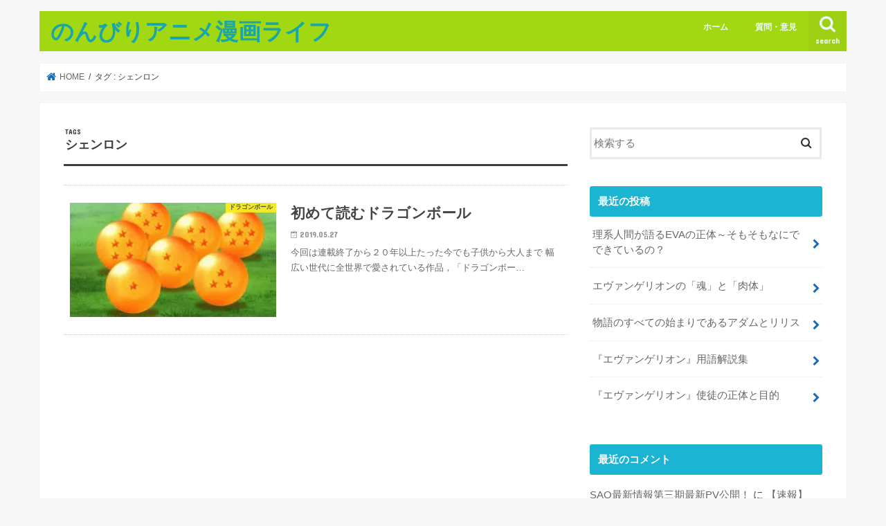

--- FILE ---
content_type: text/html; charset=UTF-8
request_url: https://manga-anime.tobemine261.com/tag/%E3%82%B7%E3%82%A7%E3%83%B3%E3%83%AD%E3%83%B3/
body_size: 9159
content:
<!doctype html>
<!--[if lt IE 7]><html lang="ja" class="no-js lt-ie9 lt-ie8 lt-ie7"><![endif]-->
<!--[if (IE 7)&!(IEMobile)]><html lang="ja" class="no-js lt-ie9 lt-ie8"><![endif]-->
<!--[if (IE 8)&!(IEMobile)]><html lang="ja" class="no-js lt-ie9"><![endif]-->
<!--[if gt IE 8]><!--> <html lang="ja" class="no-js"><!--<![endif]-->

<head>
<meta charset="utf-8">
<meta http-equiv="X-UA-Compatible" content="IE=edge">
<title>シェンロン | のんびりアニメ漫画ライフ</title>
<meta name="HandheldFriendly" content="True">
<meta name="MobileOptimized" content="320">
<meta name="viewport" content="width=device-width, initial-scale=1"/>


<link rel="pingback" href="https://manga-anime.tobemine261.com/xmlrpc.php">

<!--[if IE]>
<![endif]-->
<!--[if lt IE 9]>
<script src="//html5shiv.googlecode.com/svn/trunk/html5.js"></script>
<script src="//css3-mediaqueries-js.googlecode.com/svn/trunk/css3-mediaqueries.js"></script>
<![endif]-->




<!-- All In One SEO Pack 3.7.0ob_start_detected [-1,-1] -->
<script type="application/ld+json" class="aioseop-schema">{"@context":"https://schema.org","@graph":[{"@type":"Organization","@id":"https://manga-anime.tobemine261.com/#organization","url":"https://manga-anime.tobemine261.com/","name":"のんびりアニメ漫画ライフ","sameAs":[]},{"@type":"WebSite","@id":"https://manga-anime.tobemine261.com/#website","url":"https://manga-anime.tobemine261.com/","name":"のんびりアニメ漫画ライフ","publisher":{"@id":"https://manga-anime.tobemine261.com/#organization"}},{"@type":"CollectionPage","@id":"https://manga-anime.tobemine261.com/tag/%e3%82%b7%e3%82%a7%e3%83%b3%e3%83%ad%e3%83%b3/#collectionpage","url":"https://manga-anime.tobemine261.com/tag/%e3%82%b7%e3%82%a7%e3%83%b3%e3%83%ad%e3%83%b3/","inLanguage":"ja","name":"シェンロン","isPartOf":{"@id":"https://manga-anime.tobemine261.com/#website"},"breadcrumb":{"@id":"https://manga-anime.tobemine261.com/tag/%e3%82%b7%e3%82%a7%e3%83%b3%e3%83%ad%e3%83%b3/#breadcrumblist"}},{"@type":"BreadcrumbList","@id":"https://manga-anime.tobemine261.com/tag/%e3%82%b7%e3%82%a7%e3%83%b3%e3%83%ad%e3%83%b3/#breadcrumblist","itemListElement":[{"@type":"ListItem","position":1,"item":{"@type":"WebPage","@id":"https://manga-anime.tobemine261.com/","url":"https://manga-anime.tobemine261.com/","name":"とべのアニ漫画"}},{"@type":"ListItem","position":2,"item":{"@type":"WebPage","@id":"https://manga-anime.tobemine261.com/tag/%e3%82%b7%e3%82%a7%e3%83%b3%e3%83%ad%e3%83%b3/","url":"https://manga-anime.tobemine261.com/tag/%e3%82%b7%e3%82%a7%e3%83%b3%e3%83%ad%e3%83%b3/","name":"シェンロン"}}]}]}</script>
<link rel="canonical" href="https://manga-anime.tobemine261.com/tag/%e3%82%b7%e3%82%a7%e3%83%b3%e3%83%ad%e3%83%b3/" />
			<script type="text/javascript" >
				window.ga=window.ga||function(){(ga.q=ga.q||[]).push(arguments)};ga.l=+new Date;
				ga('create', 'UA-138220850-2', 'auto');
				// Plugins
				
				ga('send', 'pageview');
			</script>
			<script async src="https://www.google-analytics.com/analytics.js"></script>
			<!-- All In One SEO Pack -->
<link rel='dns-prefetch' href='//s0.wp.com' />
<link rel='dns-prefetch' href='//ajax.googleapis.com' />
<link rel='dns-prefetch' href='//fonts.googleapis.com' />
<link rel='dns-prefetch' href='//maxcdn.bootstrapcdn.com' />
<link rel='dns-prefetch' href='//s.w.org' />
<link rel="alternate" type="application/rss+xml" title="のんびりアニメ漫画ライフ &raquo; フィード" href="https://manga-anime.tobemine261.com/feed/" />
<link rel="alternate" type="application/rss+xml" title="のんびりアニメ漫画ライフ &raquo; コメントフィード" href="https://manga-anime.tobemine261.com/comments/feed/" />
<link rel="alternate" type="application/rss+xml" title="のんびりアニメ漫画ライフ &raquo; シェンロン タグのフィード" href="https://manga-anime.tobemine261.com/tag/%e3%82%b7%e3%82%a7%e3%83%b3%e3%83%ad%e3%83%b3/feed/" />
		<script type="text/javascript">
			window._wpemojiSettings = {"baseUrl":"https:\/\/s.w.org\/images\/core\/emoji\/12.0.0-1\/72x72\/","ext":".png","svgUrl":"https:\/\/s.w.org\/images\/core\/emoji\/12.0.0-1\/svg\/","svgExt":".svg","source":{"concatemoji":"https:\/\/manga-anime.tobemine261.com\/wp-includes\/js\/wp-emoji-release.min.js"}};
			!function(e,a,t){var n,r,o,i=a.createElement("canvas"),p=i.getContext&&i.getContext("2d");function s(e,t){var a=String.fromCharCode;p.clearRect(0,0,i.width,i.height),p.fillText(a.apply(this,e),0,0);e=i.toDataURL();return p.clearRect(0,0,i.width,i.height),p.fillText(a.apply(this,t),0,0),e===i.toDataURL()}function c(e){var t=a.createElement("script");t.src=e,t.defer=t.type="text/javascript",a.getElementsByTagName("head")[0].appendChild(t)}for(o=Array("flag","emoji"),t.supports={everything:!0,everythingExceptFlag:!0},r=0;r<o.length;r++)t.supports[o[r]]=function(e){if(!p||!p.fillText)return!1;switch(p.textBaseline="top",p.font="600 32px Arial",e){case"flag":return s([55356,56826,55356,56819],[55356,56826,8203,55356,56819])?!1:!s([55356,57332,56128,56423,56128,56418,56128,56421,56128,56430,56128,56423,56128,56447],[55356,57332,8203,56128,56423,8203,56128,56418,8203,56128,56421,8203,56128,56430,8203,56128,56423,8203,56128,56447]);case"emoji":return!s([55357,56424,55356,57342,8205,55358,56605,8205,55357,56424,55356,57340],[55357,56424,55356,57342,8203,55358,56605,8203,55357,56424,55356,57340])}return!1}(o[r]),t.supports.everything=t.supports.everything&&t.supports[o[r]],"flag"!==o[r]&&(t.supports.everythingExceptFlag=t.supports.everythingExceptFlag&&t.supports[o[r]]);t.supports.everythingExceptFlag=t.supports.everythingExceptFlag&&!t.supports.flag,t.DOMReady=!1,t.readyCallback=function(){t.DOMReady=!0},t.supports.everything||(n=function(){t.readyCallback()},a.addEventListener?(a.addEventListener("DOMContentLoaded",n,!1),e.addEventListener("load",n,!1)):(e.attachEvent("onload",n),a.attachEvent("onreadystatechange",function(){"complete"===a.readyState&&t.readyCallback()})),(n=t.source||{}).concatemoji?c(n.concatemoji):n.wpemoji&&n.twemoji&&(c(n.twemoji),c(n.wpemoji)))}(window,document,window._wpemojiSettings);
		</script>
		<style type="text/css">
img.wp-smiley,
img.emoji {
	display: inline !important;
	border: none !important;
	box-shadow: none !important;
	height: 1em !important;
	width: 1em !important;
	margin: 0 .07em !important;
	vertical-align: -0.1em !important;
	background: none !important;
	padding: 0 !important;
}
</style>
	<link rel='stylesheet' id='wp-block-library-css'  href='https://c0.wp.com/c/5.2.23/wp-includes/css/dist/block-library/style.min.css' type='text/css' media='all' />
<link rel='stylesheet' id='quads-style-css-css'  href='https://manga-anime.tobemine261.com/wp-content/plugins/quick-adsense-reloaded/includes/gutenberg/dist/blocks.style.build.css' type='text/css' media='all' />
<link rel='stylesheet' id='toc-screen-css'  href='https://manga-anime.tobemine261.com/wp-content/plugins/table-of-contents-plus/screen.min.css' type='text/css' media='all' />
<link rel='stylesheet' id='style-css'  href='https://manga-anime.tobemine261.com/wp-content/themes/jstork/style.css' type='text/css' media='all' />
<link rel='stylesheet' id='child-style-css'  href='https://manga-anime.tobemine261.com/wp-content/themes/jstork_custom/style.css' type='text/css' media='all' />
<link rel='stylesheet' id='slick-css'  href='https://manga-anime.tobemine261.com/wp-content/themes/jstork/library/css/slick.css' type='text/css' media='all' />
<link rel='stylesheet' id='shortcode-css'  href='https://manga-anime.tobemine261.com/wp-content/themes/jstork/library/css/shortcode.css' type='text/css' media='all' />
<link rel='stylesheet' id='gf_Concert-css'  href='//fonts.googleapis.com/css?family=Concert+One' type='text/css' media='all' />
<link rel='stylesheet' id='gf_Lato-css'  href='//fonts.googleapis.com/css?family=Lato' type='text/css' media='all' />
<link rel='stylesheet' id='fontawesome-css'  href='//maxcdn.bootstrapcdn.com/font-awesome/4.7.0/css/font-awesome.min.css' type='text/css' media='all' />
<link rel='stylesheet' id='remodal-css'  href='https://manga-anime.tobemine261.com/wp-content/themes/jstork/library/css/remodal.css' type='text/css' media='all' />
<link rel='stylesheet' id='animate-css'  href='https://manga-anime.tobemine261.com/wp-content/themes/jstork/library/css/animate.min.css' type='text/css' media='all' />
<link rel='stylesheet' id='jetpack_css-css'  href='https://c0.wp.com/p/jetpack/7.5.7/css/jetpack.css' type='text/css' media='all' />
<style id='quads-styles-inline-css' type='text/css'>
.quads-ad-label { font-size: 12px; text-align: center; color: #333;}
</style>
<script type='text/javascript' src='//ajax.googleapis.com/ajax/libs/jquery/1.12.4/jquery.min.js'></script>
<link rel='https://api.w.org/' href='https://manga-anime.tobemine261.com/wp-json/' />
<link rel="EditURI" type="application/rsd+xml" title="RSD" href="https://manga-anime.tobemine261.com/xmlrpc.php?rsd" />
<link rel="wlwmanifest" type="application/wlwmanifest+xml" href="https://manga-anime.tobemine261.com/wp-includes/wlwmanifest.xml" /> 

<script type="text/javascript" src="https://manga-anime.tobemine261.com/wp-content/plugins/quick-adsense-reloaded/assets/js/ads.js"></script><script type='text/javascript'>document.cookie = 'quads_browser_width='+screen.width;</script>
<link rel='dns-prefetch' href='//c0.wp.com'/>
<link rel='dns-prefetch' href='//i0.wp.com'/>
<link rel='dns-prefetch' href='//i1.wp.com'/>
<link rel='dns-prefetch' href='//i2.wp.com'/>
<style type='text/css'>img#wpstats{display:none}</style><style type="text/css">
body{color: #3E3E3E;}
a, #breadcrumb li.bc_homelink a::before, .authorbox .author_sns li a::before{color: #186abc;}
a:hover{color: #dd3333;}
.article-footer .post-categories li a,.article-footer .tags a{  background: #186abc;  border:1px solid #186abc;}
.article-footer .tags a{color:#186abc; background: none;}
.article-footer .post-categories li a:hover,.article-footer .tags a:hover{ background:#dd3333;  border-color:#dd3333;}
input[type="text"],input[type="password"],input[type="datetime"],input[type="datetime-local"],input[type="date"],input[type="month"],input[type="time"],input[type="week"],input[type="number"],input[type="email"],input[type="url"],input[type="search"],input[type="tel"],input[type="color"],select,textarea,.field { background-color: #ffffff;}
.header{color: #ffffff;}
.bgfull .header,.header.bg,.header #inner-header,.menu-sp{background: #a2d812;}
#logo a{color: #19a6aa;}
#g_nav .nav li a,.nav_btn,.menu-sp a,.menu-sp a,.menu-sp > ul:after{color: #edf9fc;}
#logo a:hover,#g_nav .nav li a:hover,.nav_btn:hover{color:#eeeeee;}
@media only screen and (min-width: 768px) {
.nav > li > a:after{background: #eeeeee;}
.nav ul {background: #666666;}
#g_nav .nav li ul.sub-menu li a{color: #f7f7f7;}
}
@media only screen and (max-width: 1165px) {
.site_description{background: #a2d812; color: #ffffff;}
}
#inner-content, #breadcrumb, .entry-content blockquote:before, .entry-content blockquote:after{background: #ffffff}
.top-post-list .post-list:before{background: #186abc;}
.widget li a:after{color: #186abc;}
.entry-content h2,.widgettitle{background: #1bb4d3; color: #ffffff;}
.entry-content h3{border-color: #1bb4d3;}
.h_boader .entry-content h2{border-color: #1bb4d3; color: #3E3E3E;}
.h_balloon .entry-content h2:after{border-top-color: #1bb4d3;}
.entry-content ul li:before{ background: #1bb4d3;}
.entry-content ol li:before{ background: #1bb4d3;}
.post-list-card .post-list .eyecatch .cat-name,.top-post-list .post-list .eyecatch .cat-name,.byline .cat-name,.single .authorbox .author-newpost li .cat-name,.related-box li .cat-name,.carouselwrap .cat-name,.eyecatch .cat-name{background: #fcee21; color:  #444444;}
ul.wpp-list li a:before{background: #1bb4d3; color: #ffffff;}
.readmore a{border:1px solid #186abc;color:#186abc;}
.readmore a:hover{background:#186abc;color:#fff;}
.btn-wrap a{background: #186abc;border: 1px solid #186abc;}
.btn-wrap a:hover{background: #dd3333;border-color: #dd3333;}
.btn-wrap.simple a{border:1px solid #186abc;color:#186abc;}
.btn-wrap.simple a:hover{background:#186abc;}
.blue-btn, .comment-reply-link, #submit { background-color: #186abc; }
.blue-btn:hover, .comment-reply-link:hover, #submit:hover, .blue-btn:focus, .comment-reply-link:focus, #submit:focus {background-color: #dd3333; }
#sidebar1{color: #444444;}
.widget:not(.widget_text) a{color:#666666;}
.widget:not(.widget_text) a:hover{color:#999999;}
.bgfull #footer-top,#footer-top .inner,.cta-inner{background-color: #666666; color: #CACACA;}
.footer a,#footer-top a{color: #f7f7f7;}
#footer-top .widgettitle{color: #CACACA;}
.bgfull .footer,.footer.bg,.footer .inner {background-color: #666666;color: #CACACA;}
.footer-links li a:before{ color: #a2d812;}
.pagination a, .pagination span,.page-links a{border-color: #186abc; color: #186abc;}
.pagination .current,.pagination .current:hover,.page-links ul > li > span{background-color: #186abc; border-color: #186abc;}
.pagination a:hover, .pagination a:focus,.page-links a:hover, .page-links a:focus{background-color: #186abc; color: #fff;}
</style>
<style type="text/css">.broken_link, a.broken_link {
	text-decoration: line-through;
}</style>			<style type="text/css">
				/* If html does not have either class, do not show lazy loaded images. */
				html:not( .jetpack-lazy-images-js-enabled ):not( .js ) .jetpack-lazy-image {
					display: none;
				}
			</style>
			<script>
				document.documentElement.classList.add(
					'jetpack-lazy-images-js-enabled'
				);
			</script>
		</head>

<body class="archive tag tag-9 bgnormal pannavi_on h_default sidebarright undo_off">

<div id="container">

<header class="header animated fadeIn " role="banner">
<div id="inner-header" class="wrap cf">
<div id="logo" class="gf ">
<p class="h1 text"><a href="https://manga-anime.tobemine261.com">のんびりアニメ漫画ライフ</a></p>
</div>

<a href="#searchbox" data-remodal-target="searchbox" class="nav_btn search_btn"><span class="text gf">search</span></a>

<nav id="g_nav" role="navigation">
<ul id="menu-%e3%82%b0%e3%83%ad%e3%83%bc%e3%83%90%e3%83%ab%e3%83%a1%e3%83%8b%e3%83%a5%e3%83%bc" class="nav top-nav cf"><li id="menu-item-360" class="menu-item menu-item-type-custom menu-item-object-custom menu-item-home menu-item-360"><a href="http://manga-anime.tobemine261.com/">ホーム</a></li>
<li id="menu-item-361" class="menu-item menu-item-type-post_type menu-item-object-page menu-item-361"><a href="https://manga-anime.tobemine261.com/%e8%b3%aa%e5%95%8f%e3%83%bb%e6%84%8f%e8%a6%8b/">質問・意見</a></li>
</ul></nav>

<a href="#spnavi" data-remodal-target="spnavi" class="nav_btn"><span class="text gf">menu</span></a>



</div>
</header>


<div class="remodal" data-remodal-id="spnavi" data-remodal-options="hashTracking:false">
<button data-remodal-action="close" class="remodal-close"><span class="text gf">CLOSE</span></button>
<ul id="menu-%e3%82%b0%e3%83%ad%e3%83%bc%e3%83%90%e3%83%ab%e3%83%a1%e3%83%8b%e3%83%a5%e3%83%bc-1" class="sp_g_nav nav top-nav cf"><li class="menu-item menu-item-type-custom menu-item-object-custom menu-item-home menu-item-360"><a href="http://manga-anime.tobemine261.com/">ホーム</a></li>
<li class="menu-item menu-item-type-post_type menu-item-object-page menu-item-361"><a href="https://manga-anime.tobemine261.com/%e8%b3%aa%e5%95%8f%e3%83%bb%e6%84%8f%e8%a6%8b/">質問・意見</a></li>
</ul><button data-remodal-action="close" class="remodal-close"><span class="text gf">CLOSE</span></button>
</div>




<div class="remodal searchbox" data-remodal-id="searchbox" data-remodal-options="hashTracking:false">
<div class="search cf"><dl><dt>キーワードで記事を検索</dt><dd><form role="search" method="get" id="searchform" class="searchform cf" action="https://manga-anime.tobemine261.com/" >
		<input type="search" placeholder="検索する" value="" name="s" id="s" />
		<button type="submit" id="searchsubmit" ><i class="fa fa-search"></i></button>
		</form></dd></dl></div>
<button data-remodal-action="close" class="remodal-close"><span class="text gf">CLOSE</span></button>
</div>






<div id="breadcrumb" class="breadcrumb inner wrap cf"><ul><li itemscope itemtype="//data-vocabulary.org/Breadcrumb" class="bc_homelink"><a href="https://manga-anime.tobemine261.com/" itemprop="url"><span itemprop="title"> HOME</span></a></li><li itemscope itemtype="//data-vocabulary.org/Breadcrumb"><span itemprop="title">タグ : シェンロン</span></li></ul></div><div id="content">
<div id="inner-content" class="wrap cf">
<main id="main" class="m-all t-all d-5of7 cf" role="main">
<div class="archivettl">
<h1 class="archive-title ttl-tags h2">
シェンロン</h1>
</div>

		<div class="top-post-list">


<article class="post-list animated fadeIn post-21 post type-post status-publish format-standard has-post-thumbnail category-3 tag-9 tag-8 tag-7 article cf" role="article">
<a href="https://manga-anime.tobemine261.com/firsttime-dragonball/" rel="bookmark" title="初めて読むドラゴンボール" class="cf">


<figure class="eyecatch">
<img width="300" height="167" src="https://i2.wp.com/manga-anime.tobemine261.com/wp-content/uploads/2019/05/yjimage.jpg?resize=300%2C167&amp;ssl=1" class="attachment-home-thum size-home-thum wp-post-image jetpack-lazy-image" alt="" data-lazy-src="https://i2.wp.com/manga-anime.tobemine261.com/wp-content/uploads/2019/05/yjimage.jpg?resize=300%2C167&amp;ssl=1&amp;is-pending-load=1" srcset="[data-uri]" /><span class="cat-name cat-id-3">ドラゴンボール</span>
</figure>

<section class="entry-content">
<h1 class="h2 entry-title">初めて読むドラゴンボール</h1>

<p class="byline entry-meta vcard">
<span class="date gf updated">2019.05.27</span>
<span class="writer name author"><span class="fn">toshi</span></span>
</p>

<div class="description"><p>今回は連載終了から２０年以上たった今でも子供から大人まで 幅広い世代に全世界で愛されている作品，「ドラゴンボー&#8230;</p>
</div>

</section>
</a>
</article>



</div>	
<nav class="pagination cf"></nav>

</main>
<div id="sidebar1" class="sidebar m-all t-all d-2of7 cf" role="complementary">

<div id="search-2" class="widget widget_search"><form role="search" method="get" id="searchform" class="searchform cf" action="https://manga-anime.tobemine261.com/" >
		<input type="search" placeholder="検索する" value="" name="s" id="s" />
		<button type="submit" id="searchsubmit" ><i class="fa fa-search"></i></button>
		</form></div><div id="recent-posts-2" class="widget widget_recent_entries"><h4 class="widgettitle"><span>最近の投稿</span></h4>			<ul>
								
				<li>
					<a class="cf" href="https://manga-anime.tobemine261.com/%e7%90%86%e7%b3%bb%e4%ba%ba%e9%96%93%e3%81%8c%e8%aa%9e%e3%82%8beva%e3%81%ae%e6%ad%a3%e4%bd%93%ef%bd%9e%e3%81%9d%e3%82%82%e3%81%9d%e3%82%82%e3%81%aa%e3%81%ab%e3%81%a7%e3%81%a7%e3%81%8d%e3%81%a6/" title="理系人間が語るEVAの正体～そもそもなにでできているの？">
						理系人間が語るEVAの正体～そもそもなにでできているの？											</a>
				</li>
								
				<li>
					<a class="cf" href="https://manga-anime.tobemine261.com/%e3%82%a8%e3%83%b4%e3%82%a1%e3%83%b3%e3%82%b2%e3%83%aa%e3%82%aa%e3%83%b3%e3%81%ae%e3%80%8c%e9%ad%82%e3%80%8d%e3%81%a8%e3%80%8c%e8%82%89%e4%bd%93%e3%80%8d/" title="エヴァンゲリオンの「魂」と「肉体」">
						エヴァンゲリオンの「魂」と「肉体」											</a>
				</li>
								
				<li>
					<a class="cf" href="https://manga-anime.tobemine261.com/%e7%89%a9%e8%aa%9e%e3%81%ae%e3%81%99%e3%81%b9%e3%81%a6%e3%81%ae%e5%a7%8b%e3%81%be%e3%82%8a%e3%81%a7%e3%81%82%e3%82%8b%e3%82%a2%e3%83%80%e3%83%a0%e3%81%a8%e3%83%aa%e3%83%aa%e3%82%b9/" title="物語のすべての始まりであるアダムとリリス">
						物語のすべての始まりであるアダムとリリス											</a>
				</li>
								
				<li>
					<a class="cf" href="https://manga-anime.tobemine261.com/eva_words/" title="『エヴァンゲリオン』用語解説集">
						『エヴァンゲリオン』用語解説集											</a>
				</li>
								
				<li>
					<a class="cf" href="https://manga-anime.tobemine261.com/eva-shito/" title="『エヴァンゲリオン』使徒の正体と目的">
						『エヴァンゲリオン』使徒の正体と目的											</a>
				</li>
							</ul>
			</div><div id="recent-comments-2" class="widget widget_recent_comments"><h4 class="widgettitle"><span>最近のコメント</span></h4><ul id="recentcomments"><li class="recentcomments"><a href="https://manga-anime.tobemine261.com/sao-newpv/#comment-6">SAO最新情報第三期最新PV公開！</a> に <span class="comment-author-link"><a href='https://manga-anime.tobemine261.com/%e3%80%90%e9%80%9f%e5%a0%b1%e3%80%91sao%e3%80%80%e6%96%b0pv%e7%ac%ac2%e5%bc%be%e3%81%8c%e5%85%ac%e9%96%8b%ef%bc%81%e3%80%80%ef%bd%9e%e3%82%a2%e3%83%aa%e3%82%b7%e3%8' rel='external nofollow' class='url'>【速報】SAO　新PV第2弾が公開！　～アリシゼーション War of Underworld～</a></span> より</li></ul></div><div id="archives-2" class="widget widget_archive"><h4 class="widgettitle"><span>アーカイブ</span></h4>		<ul>
				<li><a href='https://manga-anime.tobemine261.com/2020/09/'>2020年9月</a></li>
	<li><a href='https://manga-anime.tobemine261.com/2019/10/'>2019年10月</a></li>
	<li><a href='https://manga-anime.tobemine261.com/2019/09/'>2019年9月</a></li>
	<li><a href='https://manga-anime.tobemine261.com/2019/08/'>2019年8月</a></li>
	<li><a href='https://manga-anime.tobemine261.com/2019/07/'>2019年7月</a></li>
	<li><a href='https://manga-anime.tobemine261.com/2019/06/'>2019年6月</a></li>
	<li><a href='https://manga-anime.tobemine261.com/2019/05/'>2019年5月</a></li>
		</ul>
			</div><div id="categories-2" class="widget widget_categories"><h4 class="widgettitle"><span>カテゴリー</span></h4>		<ul>
				<li class="cat-item cat-item-4"><a href="https://manga-anime.tobemine261.com/category/4%e6%9c%88%e3%81%af%e5%90%9b%e3%81%ae%e5%98%98/">4月は君の嘘</a>
</li>
	<li class="cat-item cat-item-41"><a href="https://manga-anime.tobemine261.com/category/naruto/">NARUTO</a>
</li>
	<li class="cat-item cat-item-35"><a href="https://manga-anime.tobemine261.com/category/%e3%82%a8%e3%83%b4%e3%82%a1%e3%83%b3%e3%82%b2%e3%83%aa%e3%82%aa%e3%83%b3/">エヴァンゲリオン</a>
</li>
	<li class="cat-item cat-item-19"><a href="https://manga-anime.tobemine261.com/category/%e3%82%bd%e3%83%bc%e3%83%89%e3%82%a2%e3%83%bc%e3%83%88%e3%82%aa%e3%83%b3%e3%83%a9%e3%82%a4%e3%83%b3/">ソードアートオンライン</a>
</li>
	<li class="cat-item cat-item-3"><a href="https://manga-anime.tobemine261.com/category/%e3%83%89%e3%83%a9%e3%82%b4%e3%83%b3%e3%83%9c%e3%83%bc%e3%83%ab/">ドラゴンボール</a>
</li>
	<li class="cat-item cat-item-1"><a href="https://manga-anime.tobemine261.com/category/%e6%9c%aa%e5%88%86%e9%a1%9e/">未分類</a>
</li>
		</ul>
			</div><div id="meta-2" class="widget widget_meta"><h4 class="widgettitle"><span>メタ情報</span></h4>			<ul>
			<li><a href="https://manga-anime.tobemine261.com/wp-login.php?action=register">登録</a></li>			<li><a href="https://manga-anime.tobemine261.com/wp-login.php">ログイン</a></li>
			<li><a href="https://manga-anime.tobemine261.com/feed/">投稿の <abbr title="Really Simple Syndication">RSS</abbr></a></li>
			<li><a href="https://manga-anime.tobemine261.com/comments/feed/">コメントの <abbr title="Really Simple Syndication">RSS</abbr></a></li>
			<li><a href="https://ja.wordpress.org/" title="Powered by WordPress, state-of-the-art semantic personal publishing platform.">WordPress.org</a></li>			</ul>
			</div>


</div></div>
</div>
<div id="page-top">
	<a href="#header" title="ページトップへ"><i class="fa fa-chevron-up"></i></a>
</div>



<footer id="footer" class="footer wow animated fadeIn" role="contentinfo">
	<div id="inner-footer" class="inner wrap cf">

	
		<div id="footer-top" class="cf">
	
											
								
							
		</div>

		
	
		<div id="footer-bottom">
						<nav role="navigation">
				<div class="footer-links cf"><ul id="menu-%e3%82%b0%e3%83%ad%e3%83%bc%e3%83%90%e3%83%ab%e3%83%a1%e3%83%8b%e3%83%a5%e3%83%bc-2" class="footer-nav cf"><li class="menu-item menu-item-type-custom menu-item-object-custom menu-item-home menu-item-360"><a href="http://manga-anime.tobemine261.com/">ホーム</a></li>
<li class="menu-item menu-item-type-post_type menu-item-object-page menu-item-361"><a href="https://manga-anime.tobemine261.com/%e8%b3%aa%e5%95%8f%e3%83%bb%e6%84%8f%e8%a6%8b/">質問・意見</a></li>
</ul></div>			</nav>
						<p class="source-org copyright">&copy;Copyright2026 <a href="https://manga-anime.tobemine261.com/" rel="nofollow">のんびりアニメ漫画ライフ</a>.All Rights Reserved.</p>
		</div>
	</div>
</footer>
</div>
<script type="text/javascript">
   if(typeof quadsOptions !== 'undefined' && typeof wpquads_adblocker_check_2 
  === 'undefined' && quadsOptions.quadsChoice == 'ad_blocker_message'){

  var addEvent1 = function (obj, type, fn) {
      if (obj.addEventListener)
          obj.addEventListener(type, fn, false);
      else if (obj.attachEvent)
          obj.attachEvent('on' + type, function () {
              return fn.call(obj, window.event);
          });
  };
   addEvent1(window, 'load', function () {
      if (typeof wpquads_adblocker_check_2 === "undefined" || wpquads_adblocker_check_2 === false) {
          highlight_adblocked_ads();
      }
  });

   function highlight_adblocked_ads() {
      try {
          var ad_wrappers = document.querySelectorAll('div[id^="quads-ad"]')
      } catch (e) {
          return;
      }

      for (i = 0; i < ad_wrappers.length; i++) {
          ad_wrappers[i].className += ' quads-highlight-adblocked';
          ad_wrappers[i].className = ad_wrappers[i].className.replace('quads-location', '');
          ad_wrappers[i].setAttribute('style', 'display:block !important');
      }
  }
 }

(function() {
//Adblocker Notice Script Starts Here
var curr_url = window.location.href;
var red_ulr = localStorage.getItem('curr');
var modal = document.getElementById("quads-myModal");
var quadsAllowedCookie =  quadsgetCookie('quadsAllowedCookie');

if(typeof quadsOptions !== 'undefined' && typeof wpquads_adblocker_check_2 
  === 'undefined' ){

  if(quadsAllowedCookie!=quadsOptions.allow_cookies){
    quadssetCookie('quadsCookie', '', -1, '/');
    quadssetCookie('quadsAllowedCookie', quadsOptions.allow_cookies, 1, '/');
  }

  if(quadsOptions.allow_cookies == 2){
    if( quadsOptions.quadsChoice == 'bar' || quadsOptions.quadsChoice == 'popup'){
        modal.style.display = "block";
        quadssetCookie('quadsCookie', '', -1, '/');
    }
    
    if(quadsOptions.quadsChoice == 'page_redirect' && quadsOptions.page_redirect !="undefined"){
        if(red_ulr==null || curr_url!=quadsOptions.page_redirect){
        window.location = quadsOptions.page_redirect;
        localStorage.setItem('curr',quadsOptions.page_redirect);
      }
    }
  }else{
    var adsCookie = quadsgetCookie('quadsCookie');
    if(adsCookie==false) {
      if( quadsOptions.quadsChoice == 'bar' || quadsOptions.quadsChoice == 'popup'){
          modal.style.display = "block";
      }
      if(quadsOptions.quadsChoice == 'page_redirect' && quadsOptions.page_redirect !="undefined"){
        window.location = quadsOptions.page_redirect;
        quadssetCookie('quadsCookie', true, 1, '/');
      }
    }else{
      modal.style.display = "none";
    }
  }
}

function quadsgetCookie(cname){
    var name = cname + '=';
    var ca = document.cookie.split(';');
    for (var i = 0; i < ca.length; i++) {
        var c = ca[i].trim();
        if (c.indexOf(name) === 0) {
            return c.substring(name.length, c.length);
        }
    }
    return false;
}
function quadssetCookie(cname, cvalue, exdays, path){
  var d = new Date();
  d.setTime(d.getTime() + (exdays*24*60*60*1000));
  var expires = "expires="+ d.toUTCString();
  document.cookie = cname + "=" + cvalue + ";" + expires + ";path=/";
}

var span = document.getElementsByClassName("quads-cls-notice")[0];
if(span){
  span.onclick = function() {
    modal.style.display = "none";
    document.cookie = "quads_prompt_close="+new Date();
    quadssetCookie('quadsCookie', 'true', 1, '/');
  }
}

window.onclick = function(event) {
  if (event.target == modal) {
    modal.style.display = "none";
    document.cookie = "quads_prompt_close="+new Date();
    quadssetCookie('quadsCookie', 'true', 1, '/');
  }
}
})();
//Adblocker Notice Script Ends Here
</script>

<script type='text/javascript' src='https://c0.wp.com/p/jetpack/7.5.7/_inc/build/photon/photon.min.js'></script>
<script type='text/javascript' src='https://s0.wp.com/wp-content/js/devicepx-jetpack.js'></script>
<script type='text/javascript'>
/* <![CDATA[ */
var tocplus = {"visibility_show":"show","visibility_hide":"hide","width":"Auto"};
/* ]]> */
</script>
<script type='text/javascript' src='https://manga-anime.tobemine261.com/wp-content/plugins/table-of-contents-plus/front.min.js'></script>
<script type='text/javascript' src='https://manga-anime.tobemine261.com/wp-content/themes/jstork/library/js/libs/slick.min.js'></script>
<script type='text/javascript' src='https://manga-anime.tobemine261.com/wp-content/themes/jstork/library/js/libs/remodal.js'></script>
<script type='text/javascript' src='https://manga-anime.tobemine261.com/wp-content/themes/jstork/library/js/libs/masonry.pkgd.min.js'></script>
<script type='text/javascript' src='https://c0.wp.com/c/5.2.23/wp-includes/js/imagesloaded.min.js'></script>
<script type='text/javascript' src='https://manga-anime.tobemine261.com/wp-content/themes/jstork/library/js/scripts.js'></script>
<script type='text/javascript' src='https://manga-anime.tobemine261.com/wp-content/themes/jstork/library/js/libs/modernizr.custom.min.js'></script>
<script type='text/javascript' src='https://c0.wp.com/p/jetpack/7.5.7/_inc/build/lazy-images/js/lazy-images.min.js'></script>
<script type='text/javascript' src='https://c0.wp.com/c/5.2.23/wp-includes/js/wp-embed.min.js'></script>
<script type='text/javascript' src='https://stats.wp.com/e-202604.js' async='async' defer='defer'></script>
<script type='text/javascript'>
	_stq = window._stq || [];
	_stq.push([ 'view', {v:'ext',j:'1:7.5.7',blog:'162576454',post:'0',tz:'9',srv:'manga-anime.tobemine261.com'} ]);
	_stq.push([ 'clickTrackerInit', '162576454', '0' ]);
</script>
</body>
</html>

--- FILE ---
content_type: text/plain
request_url: https://www.google-analytics.com/j/collect?v=1&_v=j102&a=1272376260&t=pageview&_s=1&dl=https%3A%2F%2Fmanga-anime.tobemine261.com%2Ftag%2F%25E3%2582%25B7%25E3%2582%25A7%25E3%2583%25B3%25E3%2583%25AD%25E3%2583%25B3%2F&ul=en-us%40posix&dt=%E3%82%B7%E3%82%A7%E3%83%B3%E3%83%AD%E3%83%B3%20%7C%20%E3%81%AE%E3%82%93%E3%81%B3%E3%82%8A%E3%82%A2%E3%83%8B%E3%83%A1%E6%BC%AB%E7%94%BB%E3%83%A9%E3%82%A4%E3%83%95&sr=1280x720&vp=1280x720&_u=IEBAAEABAAAAACAAI~&jid=648624649&gjid=1709559056&cid=1209048782.1768991049&tid=UA-138220850-2&_gid=1642978432.1768991049&_r=1&_slc=1&z=824387713
body_size: -454
content:
2,cG-BR68J50CRP